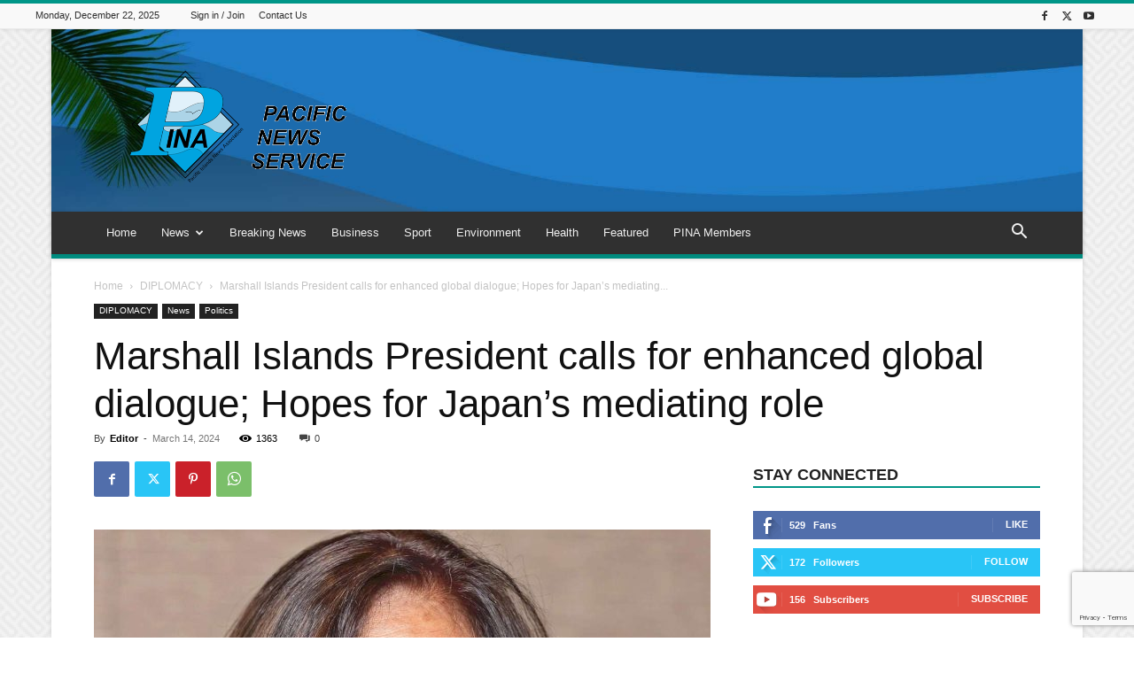

--- FILE ---
content_type: text/html; charset=UTF-8
request_url: https://pina.com.fj/?_dnid=408&t=1619807756
body_size: 1161
content:
<!doctype html><html><head><meta http-equiv="Content-Type" content="text/html; charset=UTF-8" /><script type="text/javascript" src="https://pina.com.fj/wp-includes/js/jquery/jquery.js"></script><script type="text/javascript" src="https://pina.com.fj/wp-content/plugins/angwp/assets/dev/js/advertising.js"></script><script type="text/javascript">
					/* <![CDATA[ */
					var _adn_ = {"ajaxurl":"https://pina.com.fj/wp-admin/admin-ajax.php"};
					/* ]]> */
					</script><script type="text/javascript" src="https://pina.com.fj/wp-content/plugins/angwp/assets/dist/angwp.bundle.js"></script><script type="text/javascript" src="https://pina.com.fj/wp-content/plugins/angwp/assets/js/embed/iframeResizer.contentWindow.min.js"></script><link rel="stylesheet" href="https://pina.com.fj/wp-content/plugins/angwp/assets/dist/angwp.bundle.js.css" media="all" /><style type="text/css">body{ margin:0; padding:0;  }</style><title>ADNING - Revolutionary Ad Manager for Wordpress</title></head><body><div class="angwp_408 _ning_outer ang_zone_408 _ning_jss_zone _align_center" style="max-width:300px;width:100%;overflow:hidden;height:inherit;"><div class="_ning_label _left" style=""></div><div id="_ning_zone_408_1581074186" class="_ning_zone_inner" style="width:300px; height:100px;position:relative;"><div u="slides" style="position:absolute; overflow:hidden; left:0px; top:0px;width:300px; height:100px;"><div class="slide_1 slide" idle="5000"><div class="angwp_412 _ning_cont _ning_hidden _align_center" data-size="custom" data-bid="412" data-aid="408" style="max-width:300px; width:100%;height:inherit;"><div class="_ning_inner" style=""><a href="https://pina.com.fj?_dnlink=412&aid=408&t=1766372619" class="strack_cli _ning_link" target="_blank">&nbsp;</a><div class="_ning_elmt"><img src="https://pina.com.fj/wp-content/uploads/angwp/items/412/advert-vacancy-medical-superintendant.jpg" /></div></div></div><div class="clear"></div></div><div class="slide_2 slide" idle="5000"><div class="angwp_413 _ning_cont _ning_hidden _align_center" data-size="300x100" data-bid="413" data-aid="408" style="max-width:300px; width:100%;height:inherit;"><div class="_ning_inner" style=""><a href="https://pina.com.fj?_dnlink=413&aid=408&t=1766372619" class="strack_cli _ning_link" target="_blank">&nbsp;</a><div class="_ning_elmt"><img src="https://pina.com.fj/wp-content/uploads/2020/03/v_v_a2.png" /></div></div></div><div class="clear"></div></div></div></div></div><div class="clear"></div>
<!-- Ads on this site are served by Adning v1.6.2 - adning.com -->
<script>jQuery(document).ready(function($){var options_408_1581074186 = {$ArrowKeyNavigation:false,$DragOrientation:0,};var _SlideshowTransitions_408_1581074186 = [];options_408_1581074186.$AutoPlay = 1;options_408_1581074186.$ArrowKeyNavigation = false;options_408_1581074186.$DragOrientation = 0;options_408_1581074186.$SlideshowOptions = {$Class:$JssorSlideshowRunner$,$Transitions:_SlideshowTransitions_408_1581074186,$TransitionsOrder:1,$ShowLink:true};function Slider_408_1581074186_ParkEventHandler(slideIndex, fromIndex)
							{
								var slide_num = slideIndex+1;
								$("#_ning_zone_408_1581074186").find(".slide").parent().removeClass("activeSlide");
								$("#_ning_zone_408_1581074186").find(".slide_"+slide_num).parent().addClass("activeSlide");
								$("#_ning_zone_408_1581074186").find(".slide").removeClass("active");
								$("#_ning_zone_408_1581074186").find(".slide_"+slide_num).addClass("active");
							}if( $("#_ning_zone_408_1581074186").length ){var _ning_slider_408_1581074186 = new $JssorSlider$('_ning_zone_408_1581074186', options_408_1581074186);_ning_slider_408_1581074186.$On($JssorSlider$.$EVT_PARK, Slider_408_1581074186_ParkEventHandler);}ScaleSlider();function ScaleSlider() {var parentWidth = $('#_ning_zone_408_1581074186').parent().width();if(parentWidth){if( typeof _ning_slider_408_1581074186 !== "undefined" ){_ning_slider_408_1581074186.$ScaleWidth(parentWidth);}}else{window.setTimeout(ScaleSlider, 30);}$("._ning_cont").ningResponsive();}$(window).bind("load", ScaleSlider);$(window).bind("resize", ScaleSlider);$(window).bind("orientationchange", ScaleSlider);});</script><style></style><!-- / Adning. -->

</body></html>
<!-- Dynamic page generated in 0.290 seconds. -->
<!-- Cached page generated by WP-Super-Cache on 2025-12-22 03:03:39 -->


--- FILE ---
content_type: text/html; charset=utf-8
request_url: https://www.google.com/recaptcha/api2/anchor?ar=1&k=6Le2hiYbAAAAAHrVBJFsnLTS-eyMlFu71rklXhcV&co=aHR0cHM6Ly9waW5hLmNvbS5majo0NDM.&hl=en&v=7gg7H51Q-naNfhmCP3_R47ho&size=invisible&anchor-ms=20000&execute-ms=30000&cb=6wcd4fs4mxtc
body_size: 48169
content:
<!DOCTYPE HTML><html dir="ltr" lang="en"><head><meta http-equiv="Content-Type" content="text/html; charset=UTF-8">
<meta http-equiv="X-UA-Compatible" content="IE=edge">
<title>reCAPTCHA</title>
<style type="text/css">
/* cyrillic-ext */
@font-face {
  font-family: 'Roboto';
  font-style: normal;
  font-weight: 400;
  font-stretch: 100%;
  src: url(//fonts.gstatic.com/s/roboto/v48/KFO7CnqEu92Fr1ME7kSn66aGLdTylUAMa3GUBHMdazTgWw.woff2) format('woff2');
  unicode-range: U+0460-052F, U+1C80-1C8A, U+20B4, U+2DE0-2DFF, U+A640-A69F, U+FE2E-FE2F;
}
/* cyrillic */
@font-face {
  font-family: 'Roboto';
  font-style: normal;
  font-weight: 400;
  font-stretch: 100%;
  src: url(//fonts.gstatic.com/s/roboto/v48/KFO7CnqEu92Fr1ME7kSn66aGLdTylUAMa3iUBHMdazTgWw.woff2) format('woff2');
  unicode-range: U+0301, U+0400-045F, U+0490-0491, U+04B0-04B1, U+2116;
}
/* greek-ext */
@font-face {
  font-family: 'Roboto';
  font-style: normal;
  font-weight: 400;
  font-stretch: 100%;
  src: url(//fonts.gstatic.com/s/roboto/v48/KFO7CnqEu92Fr1ME7kSn66aGLdTylUAMa3CUBHMdazTgWw.woff2) format('woff2');
  unicode-range: U+1F00-1FFF;
}
/* greek */
@font-face {
  font-family: 'Roboto';
  font-style: normal;
  font-weight: 400;
  font-stretch: 100%;
  src: url(//fonts.gstatic.com/s/roboto/v48/KFO7CnqEu92Fr1ME7kSn66aGLdTylUAMa3-UBHMdazTgWw.woff2) format('woff2');
  unicode-range: U+0370-0377, U+037A-037F, U+0384-038A, U+038C, U+038E-03A1, U+03A3-03FF;
}
/* math */
@font-face {
  font-family: 'Roboto';
  font-style: normal;
  font-weight: 400;
  font-stretch: 100%;
  src: url(//fonts.gstatic.com/s/roboto/v48/KFO7CnqEu92Fr1ME7kSn66aGLdTylUAMawCUBHMdazTgWw.woff2) format('woff2');
  unicode-range: U+0302-0303, U+0305, U+0307-0308, U+0310, U+0312, U+0315, U+031A, U+0326-0327, U+032C, U+032F-0330, U+0332-0333, U+0338, U+033A, U+0346, U+034D, U+0391-03A1, U+03A3-03A9, U+03B1-03C9, U+03D1, U+03D5-03D6, U+03F0-03F1, U+03F4-03F5, U+2016-2017, U+2034-2038, U+203C, U+2040, U+2043, U+2047, U+2050, U+2057, U+205F, U+2070-2071, U+2074-208E, U+2090-209C, U+20D0-20DC, U+20E1, U+20E5-20EF, U+2100-2112, U+2114-2115, U+2117-2121, U+2123-214F, U+2190, U+2192, U+2194-21AE, U+21B0-21E5, U+21F1-21F2, U+21F4-2211, U+2213-2214, U+2216-22FF, U+2308-230B, U+2310, U+2319, U+231C-2321, U+2336-237A, U+237C, U+2395, U+239B-23B7, U+23D0, U+23DC-23E1, U+2474-2475, U+25AF, U+25B3, U+25B7, U+25BD, U+25C1, U+25CA, U+25CC, U+25FB, U+266D-266F, U+27C0-27FF, U+2900-2AFF, U+2B0E-2B11, U+2B30-2B4C, U+2BFE, U+3030, U+FF5B, U+FF5D, U+1D400-1D7FF, U+1EE00-1EEFF;
}
/* symbols */
@font-face {
  font-family: 'Roboto';
  font-style: normal;
  font-weight: 400;
  font-stretch: 100%;
  src: url(//fonts.gstatic.com/s/roboto/v48/KFO7CnqEu92Fr1ME7kSn66aGLdTylUAMaxKUBHMdazTgWw.woff2) format('woff2');
  unicode-range: U+0001-000C, U+000E-001F, U+007F-009F, U+20DD-20E0, U+20E2-20E4, U+2150-218F, U+2190, U+2192, U+2194-2199, U+21AF, U+21E6-21F0, U+21F3, U+2218-2219, U+2299, U+22C4-22C6, U+2300-243F, U+2440-244A, U+2460-24FF, U+25A0-27BF, U+2800-28FF, U+2921-2922, U+2981, U+29BF, U+29EB, U+2B00-2BFF, U+4DC0-4DFF, U+FFF9-FFFB, U+10140-1018E, U+10190-1019C, U+101A0, U+101D0-101FD, U+102E0-102FB, U+10E60-10E7E, U+1D2C0-1D2D3, U+1D2E0-1D37F, U+1F000-1F0FF, U+1F100-1F1AD, U+1F1E6-1F1FF, U+1F30D-1F30F, U+1F315, U+1F31C, U+1F31E, U+1F320-1F32C, U+1F336, U+1F378, U+1F37D, U+1F382, U+1F393-1F39F, U+1F3A7-1F3A8, U+1F3AC-1F3AF, U+1F3C2, U+1F3C4-1F3C6, U+1F3CA-1F3CE, U+1F3D4-1F3E0, U+1F3ED, U+1F3F1-1F3F3, U+1F3F5-1F3F7, U+1F408, U+1F415, U+1F41F, U+1F426, U+1F43F, U+1F441-1F442, U+1F444, U+1F446-1F449, U+1F44C-1F44E, U+1F453, U+1F46A, U+1F47D, U+1F4A3, U+1F4B0, U+1F4B3, U+1F4B9, U+1F4BB, U+1F4BF, U+1F4C8-1F4CB, U+1F4D6, U+1F4DA, U+1F4DF, U+1F4E3-1F4E6, U+1F4EA-1F4ED, U+1F4F7, U+1F4F9-1F4FB, U+1F4FD-1F4FE, U+1F503, U+1F507-1F50B, U+1F50D, U+1F512-1F513, U+1F53E-1F54A, U+1F54F-1F5FA, U+1F610, U+1F650-1F67F, U+1F687, U+1F68D, U+1F691, U+1F694, U+1F698, U+1F6AD, U+1F6B2, U+1F6B9-1F6BA, U+1F6BC, U+1F6C6-1F6CF, U+1F6D3-1F6D7, U+1F6E0-1F6EA, U+1F6F0-1F6F3, U+1F6F7-1F6FC, U+1F700-1F7FF, U+1F800-1F80B, U+1F810-1F847, U+1F850-1F859, U+1F860-1F887, U+1F890-1F8AD, U+1F8B0-1F8BB, U+1F8C0-1F8C1, U+1F900-1F90B, U+1F93B, U+1F946, U+1F984, U+1F996, U+1F9E9, U+1FA00-1FA6F, U+1FA70-1FA7C, U+1FA80-1FA89, U+1FA8F-1FAC6, U+1FACE-1FADC, U+1FADF-1FAE9, U+1FAF0-1FAF8, U+1FB00-1FBFF;
}
/* vietnamese */
@font-face {
  font-family: 'Roboto';
  font-style: normal;
  font-weight: 400;
  font-stretch: 100%;
  src: url(//fonts.gstatic.com/s/roboto/v48/KFO7CnqEu92Fr1ME7kSn66aGLdTylUAMa3OUBHMdazTgWw.woff2) format('woff2');
  unicode-range: U+0102-0103, U+0110-0111, U+0128-0129, U+0168-0169, U+01A0-01A1, U+01AF-01B0, U+0300-0301, U+0303-0304, U+0308-0309, U+0323, U+0329, U+1EA0-1EF9, U+20AB;
}
/* latin-ext */
@font-face {
  font-family: 'Roboto';
  font-style: normal;
  font-weight: 400;
  font-stretch: 100%;
  src: url(//fonts.gstatic.com/s/roboto/v48/KFO7CnqEu92Fr1ME7kSn66aGLdTylUAMa3KUBHMdazTgWw.woff2) format('woff2');
  unicode-range: U+0100-02BA, U+02BD-02C5, U+02C7-02CC, U+02CE-02D7, U+02DD-02FF, U+0304, U+0308, U+0329, U+1D00-1DBF, U+1E00-1E9F, U+1EF2-1EFF, U+2020, U+20A0-20AB, U+20AD-20C0, U+2113, U+2C60-2C7F, U+A720-A7FF;
}
/* latin */
@font-face {
  font-family: 'Roboto';
  font-style: normal;
  font-weight: 400;
  font-stretch: 100%;
  src: url(//fonts.gstatic.com/s/roboto/v48/KFO7CnqEu92Fr1ME7kSn66aGLdTylUAMa3yUBHMdazQ.woff2) format('woff2');
  unicode-range: U+0000-00FF, U+0131, U+0152-0153, U+02BB-02BC, U+02C6, U+02DA, U+02DC, U+0304, U+0308, U+0329, U+2000-206F, U+20AC, U+2122, U+2191, U+2193, U+2212, U+2215, U+FEFF, U+FFFD;
}
/* cyrillic-ext */
@font-face {
  font-family: 'Roboto';
  font-style: normal;
  font-weight: 500;
  font-stretch: 100%;
  src: url(//fonts.gstatic.com/s/roboto/v48/KFO7CnqEu92Fr1ME7kSn66aGLdTylUAMa3GUBHMdazTgWw.woff2) format('woff2');
  unicode-range: U+0460-052F, U+1C80-1C8A, U+20B4, U+2DE0-2DFF, U+A640-A69F, U+FE2E-FE2F;
}
/* cyrillic */
@font-face {
  font-family: 'Roboto';
  font-style: normal;
  font-weight: 500;
  font-stretch: 100%;
  src: url(//fonts.gstatic.com/s/roboto/v48/KFO7CnqEu92Fr1ME7kSn66aGLdTylUAMa3iUBHMdazTgWw.woff2) format('woff2');
  unicode-range: U+0301, U+0400-045F, U+0490-0491, U+04B0-04B1, U+2116;
}
/* greek-ext */
@font-face {
  font-family: 'Roboto';
  font-style: normal;
  font-weight: 500;
  font-stretch: 100%;
  src: url(//fonts.gstatic.com/s/roboto/v48/KFO7CnqEu92Fr1ME7kSn66aGLdTylUAMa3CUBHMdazTgWw.woff2) format('woff2');
  unicode-range: U+1F00-1FFF;
}
/* greek */
@font-face {
  font-family: 'Roboto';
  font-style: normal;
  font-weight: 500;
  font-stretch: 100%;
  src: url(//fonts.gstatic.com/s/roboto/v48/KFO7CnqEu92Fr1ME7kSn66aGLdTylUAMa3-UBHMdazTgWw.woff2) format('woff2');
  unicode-range: U+0370-0377, U+037A-037F, U+0384-038A, U+038C, U+038E-03A1, U+03A3-03FF;
}
/* math */
@font-face {
  font-family: 'Roboto';
  font-style: normal;
  font-weight: 500;
  font-stretch: 100%;
  src: url(//fonts.gstatic.com/s/roboto/v48/KFO7CnqEu92Fr1ME7kSn66aGLdTylUAMawCUBHMdazTgWw.woff2) format('woff2');
  unicode-range: U+0302-0303, U+0305, U+0307-0308, U+0310, U+0312, U+0315, U+031A, U+0326-0327, U+032C, U+032F-0330, U+0332-0333, U+0338, U+033A, U+0346, U+034D, U+0391-03A1, U+03A3-03A9, U+03B1-03C9, U+03D1, U+03D5-03D6, U+03F0-03F1, U+03F4-03F5, U+2016-2017, U+2034-2038, U+203C, U+2040, U+2043, U+2047, U+2050, U+2057, U+205F, U+2070-2071, U+2074-208E, U+2090-209C, U+20D0-20DC, U+20E1, U+20E5-20EF, U+2100-2112, U+2114-2115, U+2117-2121, U+2123-214F, U+2190, U+2192, U+2194-21AE, U+21B0-21E5, U+21F1-21F2, U+21F4-2211, U+2213-2214, U+2216-22FF, U+2308-230B, U+2310, U+2319, U+231C-2321, U+2336-237A, U+237C, U+2395, U+239B-23B7, U+23D0, U+23DC-23E1, U+2474-2475, U+25AF, U+25B3, U+25B7, U+25BD, U+25C1, U+25CA, U+25CC, U+25FB, U+266D-266F, U+27C0-27FF, U+2900-2AFF, U+2B0E-2B11, U+2B30-2B4C, U+2BFE, U+3030, U+FF5B, U+FF5D, U+1D400-1D7FF, U+1EE00-1EEFF;
}
/* symbols */
@font-face {
  font-family: 'Roboto';
  font-style: normal;
  font-weight: 500;
  font-stretch: 100%;
  src: url(//fonts.gstatic.com/s/roboto/v48/KFO7CnqEu92Fr1ME7kSn66aGLdTylUAMaxKUBHMdazTgWw.woff2) format('woff2');
  unicode-range: U+0001-000C, U+000E-001F, U+007F-009F, U+20DD-20E0, U+20E2-20E4, U+2150-218F, U+2190, U+2192, U+2194-2199, U+21AF, U+21E6-21F0, U+21F3, U+2218-2219, U+2299, U+22C4-22C6, U+2300-243F, U+2440-244A, U+2460-24FF, U+25A0-27BF, U+2800-28FF, U+2921-2922, U+2981, U+29BF, U+29EB, U+2B00-2BFF, U+4DC0-4DFF, U+FFF9-FFFB, U+10140-1018E, U+10190-1019C, U+101A0, U+101D0-101FD, U+102E0-102FB, U+10E60-10E7E, U+1D2C0-1D2D3, U+1D2E0-1D37F, U+1F000-1F0FF, U+1F100-1F1AD, U+1F1E6-1F1FF, U+1F30D-1F30F, U+1F315, U+1F31C, U+1F31E, U+1F320-1F32C, U+1F336, U+1F378, U+1F37D, U+1F382, U+1F393-1F39F, U+1F3A7-1F3A8, U+1F3AC-1F3AF, U+1F3C2, U+1F3C4-1F3C6, U+1F3CA-1F3CE, U+1F3D4-1F3E0, U+1F3ED, U+1F3F1-1F3F3, U+1F3F5-1F3F7, U+1F408, U+1F415, U+1F41F, U+1F426, U+1F43F, U+1F441-1F442, U+1F444, U+1F446-1F449, U+1F44C-1F44E, U+1F453, U+1F46A, U+1F47D, U+1F4A3, U+1F4B0, U+1F4B3, U+1F4B9, U+1F4BB, U+1F4BF, U+1F4C8-1F4CB, U+1F4D6, U+1F4DA, U+1F4DF, U+1F4E3-1F4E6, U+1F4EA-1F4ED, U+1F4F7, U+1F4F9-1F4FB, U+1F4FD-1F4FE, U+1F503, U+1F507-1F50B, U+1F50D, U+1F512-1F513, U+1F53E-1F54A, U+1F54F-1F5FA, U+1F610, U+1F650-1F67F, U+1F687, U+1F68D, U+1F691, U+1F694, U+1F698, U+1F6AD, U+1F6B2, U+1F6B9-1F6BA, U+1F6BC, U+1F6C6-1F6CF, U+1F6D3-1F6D7, U+1F6E0-1F6EA, U+1F6F0-1F6F3, U+1F6F7-1F6FC, U+1F700-1F7FF, U+1F800-1F80B, U+1F810-1F847, U+1F850-1F859, U+1F860-1F887, U+1F890-1F8AD, U+1F8B0-1F8BB, U+1F8C0-1F8C1, U+1F900-1F90B, U+1F93B, U+1F946, U+1F984, U+1F996, U+1F9E9, U+1FA00-1FA6F, U+1FA70-1FA7C, U+1FA80-1FA89, U+1FA8F-1FAC6, U+1FACE-1FADC, U+1FADF-1FAE9, U+1FAF0-1FAF8, U+1FB00-1FBFF;
}
/* vietnamese */
@font-face {
  font-family: 'Roboto';
  font-style: normal;
  font-weight: 500;
  font-stretch: 100%;
  src: url(//fonts.gstatic.com/s/roboto/v48/KFO7CnqEu92Fr1ME7kSn66aGLdTylUAMa3OUBHMdazTgWw.woff2) format('woff2');
  unicode-range: U+0102-0103, U+0110-0111, U+0128-0129, U+0168-0169, U+01A0-01A1, U+01AF-01B0, U+0300-0301, U+0303-0304, U+0308-0309, U+0323, U+0329, U+1EA0-1EF9, U+20AB;
}
/* latin-ext */
@font-face {
  font-family: 'Roboto';
  font-style: normal;
  font-weight: 500;
  font-stretch: 100%;
  src: url(//fonts.gstatic.com/s/roboto/v48/KFO7CnqEu92Fr1ME7kSn66aGLdTylUAMa3KUBHMdazTgWw.woff2) format('woff2');
  unicode-range: U+0100-02BA, U+02BD-02C5, U+02C7-02CC, U+02CE-02D7, U+02DD-02FF, U+0304, U+0308, U+0329, U+1D00-1DBF, U+1E00-1E9F, U+1EF2-1EFF, U+2020, U+20A0-20AB, U+20AD-20C0, U+2113, U+2C60-2C7F, U+A720-A7FF;
}
/* latin */
@font-face {
  font-family: 'Roboto';
  font-style: normal;
  font-weight: 500;
  font-stretch: 100%;
  src: url(//fonts.gstatic.com/s/roboto/v48/KFO7CnqEu92Fr1ME7kSn66aGLdTylUAMa3yUBHMdazQ.woff2) format('woff2');
  unicode-range: U+0000-00FF, U+0131, U+0152-0153, U+02BB-02BC, U+02C6, U+02DA, U+02DC, U+0304, U+0308, U+0329, U+2000-206F, U+20AC, U+2122, U+2191, U+2193, U+2212, U+2215, U+FEFF, U+FFFD;
}
/* cyrillic-ext */
@font-face {
  font-family: 'Roboto';
  font-style: normal;
  font-weight: 900;
  font-stretch: 100%;
  src: url(//fonts.gstatic.com/s/roboto/v48/KFO7CnqEu92Fr1ME7kSn66aGLdTylUAMa3GUBHMdazTgWw.woff2) format('woff2');
  unicode-range: U+0460-052F, U+1C80-1C8A, U+20B4, U+2DE0-2DFF, U+A640-A69F, U+FE2E-FE2F;
}
/* cyrillic */
@font-face {
  font-family: 'Roboto';
  font-style: normal;
  font-weight: 900;
  font-stretch: 100%;
  src: url(//fonts.gstatic.com/s/roboto/v48/KFO7CnqEu92Fr1ME7kSn66aGLdTylUAMa3iUBHMdazTgWw.woff2) format('woff2');
  unicode-range: U+0301, U+0400-045F, U+0490-0491, U+04B0-04B1, U+2116;
}
/* greek-ext */
@font-face {
  font-family: 'Roboto';
  font-style: normal;
  font-weight: 900;
  font-stretch: 100%;
  src: url(//fonts.gstatic.com/s/roboto/v48/KFO7CnqEu92Fr1ME7kSn66aGLdTylUAMa3CUBHMdazTgWw.woff2) format('woff2');
  unicode-range: U+1F00-1FFF;
}
/* greek */
@font-face {
  font-family: 'Roboto';
  font-style: normal;
  font-weight: 900;
  font-stretch: 100%;
  src: url(//fonts.gstatic.com/s/roboto/v48/KFO7CnqEu92Fr1ME7kSn66aGLdTylUAMa3-UBHMdazTgWw.woff2) format('woff2');
  unicode-range: U+0370-0377, U+037A-037F, U+0384-038A, U+038C, U+038E-03A1, U+03A3-03FF;
}
/* math */
@font-face {
  font-family: 'Roboto';
  font-style: normal;
  font-weight: 900;
  font-stretch: 100%;
  src: url(//fonts.gstatic.com/s/roboto/v48/KFO7CnqEu92Fr1ME7kSn66aGLdTylUAMawCUBHMdazTgWw.woff2) format('woff2');
  unicode-range: U+0302-0303, U+0305, U+0307-0308, U+0310, U+0312, U+0315, U+031A, U+0326-0327, U+032C, U+032F-0330, U+0332-0333, U+0338, U+033A, U+0346, U+034D, U+0391-03A1, U+03A3-03A9, U+03B1-03C9, U+03D1, U+03D5-03D6, U+03F0-03F1, U+03F4-03F5, U+2016-2017, U+2034-2038, U+203C, U+2040, U+2043, U+2047, U+2050, U+2057, U+205F, U+2070-2071, U+2074-208E, U+2090-209C, U+20D0-20DC, U+20E1, U+20E5-20EF, U+2100-2112, U+2114-2115, U+2117-2121, U+2123-214F, U+2190, U+2192, U+2194-21AE, U+21B0-21E5, U+21F1-21F2, U+21F4-2211, U+2213-2214, U+2216-22FF, U+2308-230B, U+2310, U+2319, U+231C-2321, U+2336-237A, U+237C, U+2395, U+239B-23B7, U+23D0, U+23DC-23E1, U+2474-2475, U+25AF, U+25B3, U+25B7, U+25BD, U+25C1, U+25CA, U+25CC, U+25FB, U+266D-266F, U+27C0-27FF, U+2900-2AFF, U+2B0E-2B11, U+2B30-2B4C, U+2BFE, U+3030, U+FF5B, U+FF5D, U+1D400-1D7FF, U+1EE00-1EEFF;
}
/* symbols */
@font-face {
  font-family: 'Roboto';
  font-style: normal;
  font-weight: 900;
  font-stretch: 100%;
  src: url(//fonts.gstatic.com/s/roboto/v48/KFO7CnqEu92Fr1ME7kSn66aGLdTylUAMaxKUBHMdazTgWw.woff2) format('woff2');
  unicode-range: U+0001-000C, U+000E-001F, U+007F-009F, U+20DD-20E0, U+20E2-20E4, U+2150-218F, U+2190, U+2192, U+2194-2199, U+21AF, U+21E6-21F0, U+21F3, U+2218-2219, U+2299, U+22C4-22C6, U+2300-243F, U+2440-244A, U+2460-24FF, U+25A0-27BF, U+2800-28FF, U+2921-2922, U+2981, U+29BF, U+29EB, U+2B00-2BFF, U+4DC0-4DFF, U+FFF9-FFFB, U+10140-1018E, U+10190-1019C, U+101A0, U+101D0-101FD, U+102E0-102FB, U+10E60-10E7E, U+1D2C0-1D2D3, U+1D2E0-1D37F, U+1F000-1F0FF, U+1F100-1F1AD, U+1F1E6-1F1FF, U+1F30D-1F30F, U+1F315, U+1F31C, U+1F31E, U+1F320-1F32C, U+1F336, U+1F378, U+1F37D, U+1F382, U+1F393-1F39F, U+1F3A7-1F3A8, U+1F3AC-1F3AF, U+1F3C2, U+1F3C4-1F3C6, U+1F3CA-1F3CE, U+1F3D4-1F3E0, U+1F3ED, U+1F3F1-1F3F3, U+1F3F5-1F3F7, U+1F408, U+1F415, U+1F41F, U+1F426, U+1F43F, U+1F441-1F442, U+1F444, U+1F446-1F449, U+1F44C-1F44E, U+1F453, U+1F46A, U+1F47D, U+1F4A3, U+1F4B0, U+1F4B3, U+1F4B9, U+1F4BB, U+1F4BF, U+1F4C8-1F4CB, U+1F4D6, U+1F4DA, U+1F4DF, U+1F4E3-1F4E6, U+1F4EA-1F4ED, U+1F4F7, U+1F4F9-1F4FB, U+1F4FD-1F4FE, U+1F503, U+1F507-1F50B, U+1F50D, U+1F512-1F513, U+1F53E-1F54A, U+1F54F-1F5FA, U+1F610, U+1F650-1F67F, U+1F687, U+1F68D, U+1F691, U+1F694, U+1F698, U+1F6AD, U+1F6B2, U+1F6B9-1F6BA, U+1F6BC, U+1F6C6-1F6CF, U+1F6D3-1F6D7, U+1F6E0-1F6EA, U+1F6F0-1F6F3, U+1F6F7-1F6FC, U+1F700-1F7FF, U+1F800-1F80B, U+1F810-1F847, U+1F850-1F859, U+1F860-1F887, U+1F890-1F8AD, U+1F8B0-1F8BB, U+1F8C0-1F8C1, U+1F900-1F90B, U+1F93B, U+1F946, U+1F984, U+1F996, U+1F9E9, U+1FA00-1FA6F, U+1FA70-1FA7C, U+1FA80-1FA89, U+1FA8F-1FAC6, U+1FACE-1FADC, U+1FADF-1FAE9, U+1FAF0-1FAF8, U+1FB00-1FBFF;
}
/* vietnamese */
@font-face {
  font-family: 'Roboto';
  font-style: normal;
  font-weight: 900;
  font-stretch: 100%;
  src: url(//fonts.gstatic.com/s/roboto/v48/KFO7CnqEu92Fr1ME7kSn66aGLdTylUAMa3OUBHMdazTgWw.woff2) format('woff2');
  unicode-range: U+0102-0103, U+0110-0111, U+0128-0129, U+0168-0169, U+01A0-01A1, U+01AF-01B0, U+0300-0301, U+0303-0304, U+0308-0309, U+0323, U+0329, U+1EA0-1EF9, U+20AB;
}
/* latin-ext */
@font-face {
  font-family: 'Roboto';
  font-style: normal;
  font-weight: 900;
  font-stretch: 100%;
  src: url(//fonts.gstatic.com/s/roboto/v48/KFO7CnqEu92Fr1ME7kSn66aGLdTylUAMa3KUBHMdazTgWw.woff2) format('woff2');
  unicode-range: U+0100-02BA, U+02BD-02C5, U+02C7-02CC, U+02CE-02D7, U+02DD-02FF, U+0304, U+0308, U+0329, U+1D00-1DBF, U+1E00-1E9F, U+1EF2-1EFF, U+2020, U+20A0-20AB, U+20AD-20C0, U+2113, U+2C60-2C7F, U+A720-A7FF;
}
/* latin */
@font-face {
  font-family: 'Roboto';
  font-style: normal;
  font-weight: 900;
  font-stretch: 100%;
  src: url(//fonts.gstatic.com/s/roboto/v48/KFO7CnqEu92Fr1ME7kSn66aGLdTylUAMa3yUBHMdazQ.woff2) format('woff2');
  unicode-range: U+0000-00FF, U+0131, U+0152-0153, U+02BB-02BC, U+02C6, U+02DA, U+02DC, U+0304, U+0308, U+0329, U+2000-206F, U+20AC, U+2122, U+2191, U+2193, U+2212, U+2215, U+FEFF, U+FFFD;
}

</style>
<link rel="stylesheet" type="text/css" href="https://www.gstatic.com/recaptcha/releases/7gg7H51Q-naNfhmCP3_R47ho/styles__ltr.css">
<script nonce="YzS2EnwHxr5W-IsUlHCGnw" type="text/javascript">window['__recaptcha_api'] = 'https://www.google.com/recaptcha/api2/';</script>
<script type="text/javascript" src="https://www.gstatic.com/recaptcha/releases/7gg7H51Q-naNfhmCP3_R47ho/recaptcha__en.js" nonce="YzS2EnwHxr5W-IsUlHCGnw">
      
    </script></head>
<body><div id="rc-anchor-alert" class="rc-anchor-alert"></div>
<input type="hidden" id="recaptcha-token" value="[base64]">
<script type="text/javascript" nonce="YzS2EnwHxr5W-IsUlHCGnw">
      recaptcha.anchor.Main.init("[\x22ainput\x22,[\x22bgdata\x22,\x22\x22,\[base64]/[base64]/UltIKytdPWE6KGE8MjA0OD9SW0grK109YT4+NnwxOTI6KChhJjY0NTEyKT09NTUyOTYmJnErMTxoLmxlbmd0aCYmKGguY2hhckNvZGVBdChxKzEpJjY0NTEyKT09NTYzMjA/[base64]/MjU1OlI/[base64]/[base64]/[base64]/[base64]/[base64]/[base64]/[base64]/[base64]/[base64]/[base64]\x22,\[base64]\\u003d\\u003d\x22,\x22wohtARDDkMKVIkBSw5DCgMKLZsOLGRnCjU7CvTMxdcK2QMOaZcO+B8OtTMORMcKiw6DCkh3DkWTDhsKCa0TCvVfCtsKOYcKrwqzDgMOGw6FDw7LCvW0oNW7CusKow5jDgTnDrsKywo8RCMOwEMOjRcKWw6Vnw4nDiHXDuH/Cvm3DjT/DhQvDtsOewqxtw7TCmcOowqRHwo9Zwrs/wrshw6fDgMKvcgrDrgPCjT7Cj8O0QMO/TcKnIMOYZ8O4OsKaOjltXAHCksKjD8OQwo8lLhIhKcOxwqhhGcO1NcOjKsKlwpvDusO0wo8gQsOKDyrCnjzDpkHCk1rCvEdLwrUSSX0ATMKqwp7Dk2fDlhwZw5fCpGTDuMOye8Kmwq1pwo/DlMKPwqodwp/ChMKiw5xgw6x2wobDrMO0w5/Ckx/DmQrCi8OCSSTCnMKyCsOwwqHCj2zDkcKIw4ZTb8Ksw4ktE8OJfsKfwpYYFsKkw7PDm8OXSijCuE/DhUY8wpg0S1tAOwTDuXLCvcOoCxp1w5Ecwrdfw6vDq8KFw60aCMKjw6RpwrQVwrfCoR/DgVnCrMK4w5zDm0/CjsO5wqrCuyPCkMOHV8K2FzrChTrCv1nDtMOCJ1pbwpvDksO0w7ZMdSdewoPDuXnDgMKJRjrCpMOWw5TCqMKEwrvCuMKlwqsYwoDCiFvClh/CiUDDvcKDJgrDgsKQBMOuQMOHBUllw5bCqV3DkDwPw5zCgsOewptPPcKuGzB/PMKYw4U+wp7CiMOJEsKrfwp1wp/DpX3DvmUcNDfDqcOswo5vw6BSwq/CjE/[base64]/DuhrCmUdQUwnDpMO0cMOvwprDj8Kgw5fCnMKZw4bCtTRHwo98EcKpRMORw5nCmG4kwos9QsKhA8Oaw5/DosOuwp1TG8KZwpEbKMKKbgdnw47Cs8OtwoXDlBA3eG90Q8KSwpLDuDZRw60HXcONwrVwTMKUw43DoWh1wq0DwqJbwqo+wp/CoFHCkMK0DS/Cu0/[base64]/DrG7Dm0xbZsKbwr/[base64]/wo/[base64]/CMOpFgzDg8K9OyN1S1PCnV46w6M4wpLDjMKkTMKoRsKSwpl5wpIbIFBmISTDisOLwqDDgcO9aFFDJ8O1Fgodw69MM01gB8ODSsOhMCzCgxrCsgNNwp/CgTrDpSzCvUR2w69uQxgwNMKVecKHHjVSADhaOMOjwrjDuQ/[base64]/[base64]/CmsKMwqcuXcKEdnLCjQfDmVozwp9JcS5LwpQJYcOLEWTCsA3CrcK4w5dpwr0Ww7/CoWvDl8Kfwrx/woR5woJmwrk8aA7CvMKHw592HcKvGsO5wohZW15XNQImW8KDw7sdwpTDsnwrwpPDjW0yesOlA8KuVcKBe8KRw5VSFMOMw7kRwprDqX5LwrYmGMK3woRqEDdBwqkGE2/DrVZFw4NkBcKJwqnDtsKiOjJDwrxdCWPCnTDDs8KGw7Y2wrtSw7fDnlzCrcOzwprDosOgSSocw6rChkDCusOkcwHDr8O+ZcK8wqXCgBrCn8OLOcOMOGDDui5OwrXDqcK+TsOQwqLDrsO2w4LCqxQLw53CrBoVwrpbwpBGwpXCg8ODLGfDnGBnRjA/aCVsOcO2wpcULMOgw55Pw7DDkMKhHsOxwrV+GgYGw7ocDRZVw6UPEMOaRS0jwrrCl8KbwrktEsOIYMOkw5XCrsOHwrZzwo7CmcKhJsKgwpjCvmDDmzVOUsOmAkbCjkHCrRl+e2/Dp8KXwoUGwpl2esOeEjTCmcOywpzCgcOibRvDi8OTwr4BwqApEwBPRsOwJFFjwq7CssOdahkefVRUKMK+TMKyPgzCuR80BMKZNsO6T1A0w77DnMKQYcOGw5tGdELDgEJCY1jDiMOzw6XCpAHCgQbDoW/Cr8OwGTVdUsKAZSdywo4dwrjCrsOoPsKTLMO7KyFMwqDCnncNDcKHw5rCksKBHsKZw4/Dj8OqSWgLG8OZB8OvwqrCs2zDhMKTWkfCicOOSwzDrcODRxAywoVFwqI4w4LCnEnDscObw5AtY8OkFMOSFcKSTMOrcsO/ZcK4KcKEwqoawoRmwpoew51nWcKWZl3Cm8K0UQI6aDQoA8OtYsKeHMKhwpdJQXXCiUvCtEHCh8O9w7F0TTzDr8KhwrTCnsOFwo7Cr8Oxw7d+eMK/FBZZwq3ClsKxXjHCjwJbY8KzD1PDlMKpwqteEcK4woNnw4HDlMOqDi0swpvDosKdGxkSwovDm1nDjE7Cq8KAOcKyGHQ2w6XCuD7DqDvDqzJAw6ZSNcOQwojDuxcRwqc6w5EyHsO/[base64]/ClMORwpTDtsK+woTDl0FkwrR8EsKOw7dGwpVZwqjDoRzDgsOoLSvCrMOzKHbDp8OkLndUMcKLbMOpw5PDv8K3w63Dhh0UK3rCssO/wpc8w4/Du3LCuMKsw6vDpsOzwqsGw4nDocKPdALDmR1tCjHDu3JZw793A3nDoB7CiMK2Qx/DtMKUwokZcCdXHcONIMKWw5LCisKawqzCvEABY2TCtcOUNMKswqNfQ1zCjcKJwrXDuBlrVArDpMOUWMKYwojCpS9AwpdqwqvClsOUXMOhw6/[base64]/wo0rwpwEFsO+e8Klw4jDrCQNVsOoMcKCw7LDusOfamVIw6rDjVPDnTbDjgV8ChB+FALCnMKpHTVQwpLDsXnDmGDCkMKrw5nDnMKALWzCilTDhWB2E0/DugHDni7Dv8K1Fz/[base64]/VlXDpcOLwqbDu8K8w7MoacKEGsKwFcOfYxdmw50XOBnCgMKqw7sMw50jQwAXwq3DoknDi8OLw5x9w7RbTcOkPcKxwppzw5g9wpvDhjzDlcK4F31owr3DsCvCrEzClH/Dt0HDrx7CvsOiwoh8dsOIcG1FOMK9WsKcBy8FJRnCvXPDpsOKwoTCsSxVw64PSWQlw484wrJYwobCrmbCi3lkw5lZem7Cm8K3w4DCnsO9LVNYYsK2OXk/wo9VaMKTQcOCfcKnwrlow4fDkMKFw7BTw7lXX8KJw43CmEbDrhJ/wqHChcO/ZMKwwql3FmrCgBnDrsKKHMOsFsKcMQPDohQ5DsKAw6zCusOkwogRw7LCvMKadMOxZ1FeB8KkDAdlXmXCkMKew5t0woPDuB/DrMK7eMKow5QDRMK1w6vChcKfRArDkU3CtcOjTMOAw5LCtQjCrDQQJcOOKsKww4PDqDDCh8K8wonCusKQwoIJBzPCpcOHBkwBasKiw602w7kmwo/[base64]/CgXjCrMOYw73DosKEw413VE8nwpXCr0TDicKBVyo8QsOjfg5Lw7zDn8Oow7PDugx3wq8Sw7dowqbDhsKhO0A3w77DpsO8QMKAw7xBPijChsOsFQ8ew4hgTMKbwrzDnzfCrhfCnsOIM2bDgsOQw6/DssKsQEDCkcKfw6cnR1rCm8KQwrZWw57CoEdnaF/DtyjCosO3KQPChcKmfUI+EsKlMsKhB8OmwoxCw5TCvzh7BMKABsOUI8KsHcKjeSHCqUfCjhvDg8KCBsO8JMK7w5gwcMKqX8KowrYtwqAYBkg/c8OaJ2/[base64]/Dj8KWw5zCtMOGKcKlwqUnPMOGasO+wqnCnkDCry5AIMKkwrMCU39SH3kyPMKYSDXDrcKSw6kfw6AKwopFeXLDnA/CjsK6w5TCkUJIw4nCh191w4vDtBvDk1ABPyDDssOQw6LCqMKfwo1ww6jDjE3CisOgw5XCsGDChBDDssOqVyNyJsONwrx1w7zDi09qw5FVwqlGFcOKw6YRdjrCo8K0woh/wq4YQcKcF8Oywq0WwqFDw7sAw6rCgwbDqMOqYn7DoWRzw5/DncOZw5AyFTDDrMKdw6Z/w49/[base64]/[base64]/Ds8O8w5rDocOawpLDj8OhYMK3WWEww7zCpktFwqcwWcOiVHLChMKFwoLChMOAw6vDocOPNsK1AsO0w4bDhCvCicKww455Y2RgwrzDgMOiNsO5Y8KNNsKdwp0TNEo+bQFqTWnDoR/[base64]/NBMtwp7CpsOkw78xw7bCt8OBwpEiaMOja1vDuAInQEzCmi3DpMOhwoBSwqAWI3RjwrPCpkd8Y2gGesOPw7/CkhjDtMOuW8OaVAMuW27CrhvCncO8w6fDnDXCqsK/CMKOw4Aow6TDv8Ovw7FcE8OAG8Osw4jChChoPiTDgSPDv0zDnMKSJcOADzArw7hNPU3Ct8K8GcKmw4UTwqs3w7FCwpzDlsKwwpHDpDhLOXfDlsOfw6/[base64]/CtwYZTQXDqSZXPEzDuwhZw7B7NcOiwpBSdMK2wrg+wp0HSsKWL8Kuw6XDuMKzwogvenHDknHDjnE/eQYiwoQ+wrfCqcOfw5wJasOOw6PCoRnCjRXCl0bCgcKRwrt5w5rDqsOvasOdS8KowqkDwop5MhnDhMKkwrvCrsKlI2DDq8KMwrHDrGYvw4NGw7Mmw54MLVgUwpjDnsKXZX9Tw68LKARCI8OQW8KuwoxLKW3DlcK/WH7DoDsIPcKjf2LCscOiXcKBbGE5cBfDsMOkcWodwqnCpAbCqMK9ADPDjsKYNlxBw6F9wr0yw54EwoBpbcOKAVnDkcKVGMOBMndnwo/Djk3CvMOpw5BXw74uUMORw4pFw5BQwq7Du8OLwqMeCntvw5nDg8KiLsKJLVHDgT1bwq3Cs8KPw60TURN0w5XCuMO3cxJsworDpMK6f8O5w6TDk1wkdVjCn8OIf8Kuw4bDpSbCl8OzwoDCvMOmfXZRQMKnwpckwqTCmcK/wqDCpC/DqcKqwqgRWcOewrZhI8KYwpZHMMKhBcKzw6V+LsKSBMOMwozDnkEDwrRZwosww7UhHsKkw7xxw4wiw6h/wpXCu8OowrN4ECzDp8K7w6pUUMK4w55Gwqw/w6rDq2zChUkowq7Cl8Oqw7Y9w64eI8K9fsK7w6/CrRvCgVrCiVTDjsK2GsOTTMKCH8KGDcOHw7V7w4fCo8K0w4TCiMO2w7zDiMO8YiUTw6ZVbcOeHS3DvsKYPFLDp0ABUsK1O8KqbMK7w6lmw58tw6J2w6JDNnYsUAnCn1MXwpvDpcKoWgDDjgLDkMO8wpp8woHDokbCrMOuKcKgYT8vC8KWe8KaMj7Drm/[base64]/[base64]/ClQs7wrTCgktXw5wgeMKmwrt+LsOHE8KcLMO6f8Ovw7vDk0TCg8OpXzMINALDmMO6YMK3CFNiS0ckw6xSwrtXUcODw4AlMx5/e8O8R8OSwrfDiifCk8KXwpHDqADCqyvDocOMIMKvwoMQQsKQZcOpWU/DksKTwq3CvkYGwpDClcKNAiXDvcK8w5XChhHDs8O3QC8YwpB3CMOVw5IxwpHDpGXDgmg+JMO5wrogYMOxeXvDs20Sw6jDusOYM8KLw7DCqnLDt8KpRD/CoCTDrcOTS8OAGMOFwpDDpsKrC8O7wqzDg8KNw7jCmRfDgcOJCEN7FEnCq2Y9wr1+wpsow5HCollcLcK5W8OGEsO/wqlzWsKvwpTCjsKxPzrCvcKtwq4yLcKcXmoawoxCGcOeWSY4V1sOwr8iQT9bRcOVFcO4SMO6wqjDjMO3w744w6E3bsOnwoxlRggDwpjDj24XFcOtSkkNwrzDmcKtw41/w4rCqsK1fsKiw5fDqRfClcOFCsONwrPDoBrCtAXCu8O6w65AwqTDgiDCi8KNbsKzQEDDqsKABcO+ecK9w6wsw7V/w7UnY2bCuV/ChS/CpMOtJUFNLg3Ctk0IwoY/fC7DsMK+fCQ9NMKUw4hVw6rCiW/DisKFw41Xw5nDk8O/wrJSE8OVwq5/w6/DtcOeQkvCnxrDg8O1wr9EegrCmcOJKw/DvcOtV8KeaDt5K8KQwoTDq8Osa1/Dp8KFwp8MRhjDtcOnPHbCq8KZBFvDucOCw5Myw4PDvELDjCJiw5I8C8OUwo5AwrZKH8OjcHItfCkHc8OfbkoEa8OIw60+SCPDvn/Cu08vazUQw43CkcKmV8KHw5I9FsKbwo51bQbCjRXDo0xSw6t1w6PCnULCnMKZw5nChRrCnEzDrC4fIMKwL8Kgwpl5bX/DnsOzKcK4wqDDjxdqw57Cl8KVVQknwpEDesO1woNxwovCpyLCpmvCmy/DiS8Xw6RrPTzCkmzDgcKUw4NvdjPDpsK1ZgEawobDm8KRwoDDiRZTTcKbwqpNwqYCPsOIIsKPdMKvwpA9DsOGDMKOYsOgw4TCqMOIQVEiTiZXNAJSwoFKwojDgMKWScOSZAvDpsKrPGN6csKCNMO8w6LDtcKRcDUhw5HCvBbCmHTCrsKkw57DlwBLw7d/ExHCs1vDrcKdwo9CKC0GJSvDhVfCgTTCh8KZSsKQwpHCigw5wp7CisObRMKcCcOswoVBDMOVHGYAF8Olwq9bJQNHGMObw5VFSnwNw7/DkHE0w7zDrsKAKsOdZm7Dm1tgZV7DoAxRfsOufcK8M8Ogw4/Dj8KlIjIddMKEUhDDtMK0wrJtPVQ3aMOATRNowpTCpMKfAMKEPsKUw5vCmsO7LsKKb8Kxw4TCpcO1wpNlw7zCr3YAZyZVb8OMdMK8bVHDo8O/[base64]/Cn3Vvf1zCv8KtwpjDscKoOlbChsO4wonCi3VQS03CnMOhPcKcDXHDq8O4KcOjEQ7DocOtDcOQYSDDo8KLNMOAw64Iw55bwp7Ch8OLAMO+w7MJw5F8XGTCmMOVRsKgwoDCtcOewoNNw6vCocO7ZAA5wqLDhMO2wqdqw4/CvsKPw4kEwoLCmXDDvWVGKQMZw7MhwrDCh1fDnTrCpkxkR2sCScOqH8ODwqvCpi3Djz7ChcOAVUAnMcKlcjAZw6omV2Z4wpsgwobCicKhw6zDg8O3eAZsw5HCpcOBw6M+CcKNfCLCrsO8w4tGwrh8bGLDr8KlKRIBAj/DmhfCix4cw5A2wq47EMKPw55EcsKWwooEQ8KGw7oyemo8MzYhwpTDhSRMKivCrW0oH8KFSycNJlpIIRp4fMOLw6TCocKiw4Vpw7pAR8OpJMKSwocGwr3DosK7a18oFh/CnsOOw5oQNsOGwpvDmxVJwp/DvkLCkMKXO8OWw6lOIBAGbAsew4pCVCTDq8KhH8O7eMKuYMKFwqLDpcO5K2ZPSELCgsOUYSzCnV3DnFM9w5JHW8Ojw4RAwpnDqVB1wqLDvMKqwrdyB8K4wr/Cjk/DvsKrw5tOJihWwrbDkMOUw6DChGcOCmxLZzDCjMK6wqXDu8O3wr9KwqEYw6bCisKaw71WLRzCgjrDoVF3ewTDu8KqEsKkEGtVw4/CnVBnUgLCgMKSwqdAf8ObYyp/[base64]/DiMKhCMKuGVrDosOrPxUfwo/Dl8KMHsO+YUnCgj/Ci8K/wpDDghoIdVR8wr9Zwol1wo/[base64]/[base64]/CnHsYRcOAwqbDrcO9DsK9w4PCgcOZwod2fFZJwpQSBsKWw4fDvD87wrbDk3vCih/DtsOrw74xc8KQwr1DMTVrw7XDrVFOf2VAZ8KKT8O4WTbCjWrClF4JPxEhw5jCiUAXAcKTJcKydRfDslFHK8KIw6M9VsK/wrtkUcKcwqvCiWEKeEl3MA4vIsKYw43DjsK5bsKyw7pUw6PCnDTDnQ5jw47DhFjCncKWwqA/[base64]/CkAtuwpkgKVPDpcO4Z8OOMmx8YMKdPEl5wrA1w5XCusOhQ1bChXtFwqHDjsOzwrhBwpnDrcODwoHDn1XDuwRrwrTDuMOYwqMkGk9Jw5RCw79gw5rClnd/d3PCmx7DsThqOjlsLMOaRjoWwq9rLCUmGnzDsnN/wr/[base64]/[base64]/CoibCrn7DmcKAO8OCR8KlE8KGwpdwwqJ0PE/CicOXWMOzDCRIXsKRI8K3w5HCncOsw4IdUmzChMOlwrBhVcK2w5DDtk7DtHp1wqEKw4kqwrXCrXZpw77DvFrDtMOuZVEmHGsJw6HDq2ISw7lfHgwVQyl4wq9hw6HCjTvDpyrCp1R7w6AYwoY/w7BzSsKiMWnDhFnDi8KewrtlNEtYwo/Crh4resO0UsKPPMOKA0AqHcOoJD9mw6IowrZwVsKXwrvCk8K6ZsOjw4LDjGVyBGjCn3jDp8KMQUrDvsO4dA9xFsOHwqkMJGzDtlvCkTjDqMKdImPCrMOMwoUNF18zL1nDpyjCkcO5Sh1Nw69eCnTDvsKhw6IGw44cVcKaw5FCwrjCl8O0w5gyEEJAeT/[base64]/[base64]/Dh8OVJcO5PAEOwqlzRl/Dh8O2wqg4w4zDnW7DkWjCl8OcJsOjw5kxw7dYXlbClUDDmjl4cRLCuV7DuMKFKjPDkkAhw5fCnMOVw6HCtWtpwrxMAEnCmCBZw57Dr8O4A8OseiAwBxnCgybCscOswq7Dj8OuwpXDucOQwpUkw7DCv8OwfwUbwpYLwpHDpXfDrsOAw6B/SsOJw6g4T8KWw5VYwqolCkXCp8KuJ8O2ccOzwpHDssKQwpEsf2MKw7HDpGhtTH/CmcOHOxBJwrbDisK+wrA1bMOydkFsH8KALsOhwr/CgsKfRMKVwo3Dh8KtbsKCGsOcWwpJw5FJUCYfHsOVH34saSzCpsOkw58oWDdXOcKvwpvCpDUmcRh2FsOpw4TCn8K2w7TDgcKQDcKhw7/[base64]/DnsKFJDBYSsKqU8Kvw6EiwojCv8O6f8KOKcOFPGXCjcK+wpRbMcKdFxY6GMO3w6ZXwossXMOLBMO+wox3wq8ew73DssO+RCjDkcOjw60QKjHDjcOTFsOkQQjCtkfCgMOSQ1MjKMKIN8KWAhsmVsKKCcOAe8KAMMOGIT4XGmsTQMOLKxoXaBbDrkZnw6l/VC9taMOfYDrCl3tfw451w4F5XCRrw4zCtMKvY3JQwqhRw4lBw6jDpCXDjU7DtMKOViDCgXnCr8O4PMKvw4BTI8KJEwPCh8KHwoTDghjDh13DhDk1wqjCtHXDrMO/YsORVDZhBHHCv8KCwqUiw5Z/[base64]/Dn0XCkMO+w7nDo8KmwqDDnsOhW37CgsOzJCMSfcK4wq7DnhYqb0wUUcKrCcKfbF/CkifCi8OrJX7DhsKhAsKlWcKmwq0/NcO/OsKeJjMsSMKcwqJ6EW/DgcOgCcOhFcOLDnLChsOewofCtMKBMyTCtiETwpMhw6rDkcKcw7BKwqhWw4HCvMOpwrEOw5gKw6I+w4bCg8KuwpTDhQDCrcO4Mj3DpULChxvDuz3CtcOtGMO4OcOpw47DsMKweQ/CssOIwqcjYkvClsO9acKVOcKAR8OcMxPDkDLCsS/DiwMqPGY7dFQgw5A8woXCt1bDjcK3YWIoICrDvMK0w6Qvw6hYVjfCocOfwofDpcO0w5jCqQjDvMOxw4MnwoLDpsKIw7xGCTnDmMKkKMKeIcKJFcKmN8KsX8OeeQFFc0XCuEfChcONS2TCpcK/w4/ClMO0w4rCgB3CtC87w6TCnX0mUDLDmnoRw4XCnEjDizQFeDPDqAlNCsK8w60qJ0/CgcODLMOgwprDlcKnwrPDrcOewq4Ew5ldwrzCnx4CCW0vJMK3wrdAw4ZBwrAPwp/CscObRsOaJMOUSV9tT3Q6wp1yEMKHH8OuU8Ofw6ULw5wTw7PCtzFSUMOlw5jDncOkwoElwrrClk/DrsOzecKgHnJybXLClMOpw4TDvcKowq7CgB3DoUw9wpRBWcKYw7DDijzCrsKNSsKsQzDDr8OnZgFawr/DscOrY23Cmg0cw7PDjlsIK3M8P29/wp1jJ211w5XCmFdWZWnCnHbDs8OAw7lcw6zDk8K0AcO+wopPwpDCtx4zwqjCn0/Digd/w6c7w6pHP8O7W8KLYsOOwqU9w7rCjmBWwozDtABLw6kEw5NjAMKNw4QFBsOcJ8ORwrAeIMK6PDfCiQzCj8Ksw6oXOsOhwqrDg3bDmsK1U8O6KMKxwrk6UBh9wpcxwpLDssK6w5IAw4Awa1oKAE/CqsKFPMOew73CncKZwqJfwrkrV8OJBVPCosOmw6TCqcOcwp4cNcKFfDjCnsK1wrvCtl1WBMK0cALDrX7Ch8OSJ0A/w4FzKsO1wo/[base64]/Cl8Omw60Cw6h2wrl2RkjCtcOSwogiwpTDhQ7CpjvCtMORPMKhTzhSejNVwrXDoiMtw5/DnMK5wp/DtRREJ2/Cn8OBA8KEwpYcXkIhZcKhKcONWA9Zfk7DrMOBNlZSwpxmwop5PsOJw73CqcOEG8O8wpkKDMOqw7/ChlrDiABDClJYDMKrw549w6daSHgRw7vDu2nCkMKmIsOaUj7CkcK7wo02w4oTY8KUIXTDuFvCvMOYwq1NS8KmP1cZw5jDqsOew5pCw5bDg8OiTMOhPAVKw45DCXQNw5RSw6fCtRXDqHDCm8KiwrTCocKCLSLCn8K+cGNiw57CiAAcwqxiSA1qw6jDksKUw4/CiMKgJMK9wo3CicOgA8O2UsOpBMOnwrokeMOGLcOMUsOaGzzCg2rCtzXCp8OWEETDu8K3QAzDrcOdBcKlccK2IsOrwoLDhD3DjMO8wqk3T8KTTsOmRBgAScK7w6/CnMKVw5Yhwq/DjynCsMOBNgbDn8KaRQBAwpTDicObwoY8wp/DhhDCgcOQw7gbwqLCs8KiE8Kgw5A6Y18KDmjDrMKAM8K3wp3Cnl7DgsKMwoXCncK3wq3Diy4UBRHCnBTCnm8HGQYawoQVesKlB1lkw5XClxfDiV/DmMK/FsKjw6EcQ8OHw5DDoljDgHclw4jCnsOifnMuw4/DsF10JMO3NmbCnMOJJcOTw5g3w5Jbw5kBwoTDl2HCmMKrw5J7w7LCl8KcwpRnd2vDhXrCp8O7woJ4w7/[base64]/DthrCjBnCisK3J8KEwr4Ow7/DsSJVGjcEw5cBwo0Id8KgbmPCtAFbemnDksKKwoR5WMKFaMK4w4Awf8Onw69OKXk7wrLDuMKdJn/DpsOOw4HDrsKQSSd7w55mVzcvDUPDnnFxHH9Dwq/DjW4SdSRwdsOdwq/[base64]/CqsOOw4/[base64]/DiBNBwqXCgcKfJcOlwqhKwpbDvS3DvcODOyRvR8KEwpoYe1Qew5VdGkICFsOzBsOlw7/[base64]/Dr2xVwqrCpkrDpSnCri7DoMOrwownw7HCnx3DvjEaw6s7w5/DncOuwrAGan/DvsK/WDRYTHlMwpBvCXbCuMOkBMKFWDxowqg/woxgBsOKTcOrw7fCkMKKw5vCvn05VcOQRCTCpEQOTi4gwow1QTVVdsONL09/Y2AUYD5QZQQRM8KoPiF5w7DDkw/DoMOkw6lVw7rCpz/[base64]/IcODw6jCpAEAw7/Dlkksw4Fuw5HDrH1sUcKCCMK2RcOUacKRwoVYD8O2AXLDk8OUG8Ogw6RYRlDDtsKZw6bDogfDpHUIVn5zHEF0wpDDpB7DpDPDr8K5DWrDrQvDm0/CmjXCo8KHwrgqw4UrTWAkw7PCmFsSwp3CtsKEwqDDkQEPw4DDh2FwallJw5BXRsK0wqvCg1rDh0bDvsOzw6wOwqxFd8OBw6XCnAw1w4pZCUcyw4pFKyA/T0xuwpc1S8KWD8OaAUsYdsKVRAjDrXfCviXDtMKhwovCrsO8w7hkwoBtdMOxU8KvBioGw4dawr1FJFTDgsOLLhxTwpDDlEHCmHXCkE/CkkbDuMKXw4Vew7Jbw5ZZMSrClFbDrw/DlsOzKzspfcOQZUcjEVjDgU5tTjLCtCNkLcOBw54VLh1KVDjCpMK0AGpswqXDtyLDgsK3w68TMDTCksKSIi7DnigeCcKqRFJpw7HDsELCucKqw6J+w7AxJMOXcC7Ds8KIw58xY3bDq8KzRRPDosKTXsOOwrDCjggpwpLDvmdMw7EgNcOKMVLCsV/DuhvCg8KnGMO0wq0Ie8OFCMOHIMKcD8KhWUbCnipCcMKDZMKhWCUmwoLCrcOUwqQJD8OOSXnDpsOxw4nCqkAdfMO0w7pUw5B/w6fCk1pDIMK/[base64]/[base64]/I8KpHMKNwrAXNsOIKcOtUE3DocOZABDCuyrDjMOKTcOSDG5QccO7d1HChMKZYsOzw74oeMK8RFXCvlk0Q8K7wobDsVfChMKPCDQcWxbCmCt0w5MGdsKYw4PDlAxbw4IxwrjDkw3ClFfCuEDDrcKAwrpROMO6GcK9w7tVwqHDoQzCtcKVw5jDscOvB8KbWsKbNjAwwo/[base64]/DiMK8wodlwrXDmMOKw5DDrTvCp1LDtcK4aS7ClFzDpHdVwqrCoMOnw4QLwrTCnMKrNMK7wq/Ct8OCwrNqWMKGw6/DpxDDtWjDsBfDmDLDmMOBa8KBwqLDrMKfwrzChMO1wp/Dt03ChcOqfsOzUjTDjsOYDcKEwpUfEXF8McOSZcKnfCgPW2nDosK+w5DCq8Oawqpzw5kOBnfDgSLDghXDssKtwojDhlgvw5ZFbhEMw5XDvTfDrwFgX3XDvyt7w5TDgR3Cm8K5wqnDjjbCo8OiwqNKw60wwrpvw7fDkMKNw7TCnDt1PB5tQDMSwoPDpsORw7/Cj8K6w5vDtEDCrR9sMTAoEcOPLGXDgj09wrPCnsKadMOfwrF2JMKlwpHCmcKGwowlw7HDpcOAw6zDscKfXcKHfS/CsMKQw5jCnibDojTCqcKIwrzDoyJQwqY3wqtIwr/Dk8OXciFBBC/[base64]/w54/cWghw77DqlZreyLCnH0nG8KNXn9+w5XCpRXCm2J6w5ItwrENFQ3DisOADUtTVCIDw4bCuhVXw43DvsKAcx/Cp8KCwqDDm27DoEHCkcOXwrzCi8K+w5QmVcO7wpTDl2HCvVfCoCXCriQ/wpBow6LDrwzDtx0eIcKvesKUwodmw7xhNz/[base64]/Dp8KTWcOrXMOhVwTCginCql/DqHnClMKYHMO4A8OIC1PDnRPDoAbDpcKewpXCssK3w78bW8ONw6xbcivCtFDChEfClVXDpyECb1fDocOQw5bDv8KxwqHCmX9WYm/CkndLVsK0w6DCrsOww5/DvSzCiA1bV1NUH3Jgfw3Dg0/[base64]/w6XChsOFaMOnHzPCjMOWWXTDqCVLwobCu0dLwr53wplZSG/Dn01Jw5ZZwrcewqNGwrN+wqB1C0vCrUzCkcKNw4DCjsKYw4Iaw5xuwqJAwp7CjcOiAT4xw6Anw4Y/wrXCiBTDlMOSZcKZB13CgVRJWcOHRHIGU8KhwqLDkgPCkCgiw713wofDssKywp0Ea8K1w5F6w5xwKSYKw6k5ZmFEw73DpDTChsOCEMOhQMOPHUJuegpUw5LCm8OPwrE/AcO2wp1iw4FMw6/Dv8OCLBEyclLCj8KYw6zDlEjCt8OLEcK7IMO8cyTCtsKNe8OROMKvZwDClhJ+ZgPCpsOcH8O+w6bCg8K4d8ORw4kPw7RBwqHDjRoiRAHDvErDqjJTIsO9ecKUV8OTMcKoNcK/[base64]/[base64]/DqAw7wr3DmsOrw7vCo8KDw6dtw4TCu3/DgTHDosKtwobCvsOewpfCjcOLwqDDisKdWUpTHMKpw7Brwq4CZ0/[base64]/DjcKFNcKaXcOow5sJwrIcSUoZwo7DksKbwrDCuy7DoMOPwqJnwoPDkmrChBRbIcOUwo3DvHtMaUfDjEM7MsOsP8K4KcKdEljDkBZLw6vCgcODDW7Cj1o2WMONG8Kewqw/HyDDmxV0w7LCpg5xw4LDhjw0DsK0YMOdQ3vClcOPw7vCtRzDoy4LO8OtwoDDhMOjUmvCqMKqPcKCw54GQwHCgE8MwpPCs1EBwpFywpVpw7zClcKxwofDrj4uwoHCqHk3IcOIKkk9XcOHK3N/wp8Uw6QYBRXDmgTCksKxw78Yw6zDjsO2wpcFw4F9wq9QwqPCp8KLS8K9QV4YFXLDiMK5w6oSw7zDi8KZwrNlSzEWABc+wpZlbsO0w4g3SMK5YnhywqrCtsK4w6PDgU9+wpYKwpzCk0/[base64]/[base64]/w6nDucO1w5BfwpjDkU1BbSIrwqXCs8K/FsOmEsKhw7JrZ0/CoQ7ClDIqwrpob8OVw6DCq8KpOsKgSlHDocOrbcKTCcKOHU/CkcOxw4vCqRnCqjpnwpUub8K0wphCw47CksOuEQ3Cj8OmwrwAFwVWw4kSfjVkw4VkL8O3woPDlcK2Rxc3MibDrMKdw7/DpkXCn8OlVsKCBmDDrMKgJ1LCkCZCfwVJXMKrwpPDisKhwq3Dmg5BHMKTGw3CpHMuw5ZPw6DCocONEk8vZ8KdRsKoXy/DiwvDvMOedHBTdX84w5fDnGzDiyXCpBbDksKgHMKjCMObwo/Cj8OaTzl4wovDjMOXFwUxw4DChMOBw4rCqcOkNMOmVAFmw7ZWwrcQwqPDosO7w5MnFnDCpsKsw6FrZywVwowENMOzfi7DmWwAVDBGw6xoRsOVdcKQw6gQw6JeDcKvbSB0wrpzwo7Dk8OuaUF/w6rCssO2wqbDn8O6ZlzCuFwww5fDnDcafMOhMX4DcmnDqyDCr0ZKw7o6J1hHwqhRacONcX9ew4nDthvDucKrw5pywqHDhsOlwpHCnRMKM8KOwrzCr8KvasK9eizClQvDszfCqsKTUcKyw5tAw6jDhgNJwq9zw77DtH05w6rCsGDDnsO8wo/[base64]/w44nPB3Ds8KRw6DCn8KZHgnDnQ3Ck8OGPsO6ECnCq8KHw60Jw4M6wofDlkgOwrTCnzHClsKww7hwGERgw5oUw6HDlcOpbWXDsDvCrsKZV8OuaTN8w7jDthDCgQw9BcO8wr96H8KlR1J5wpszf8O/dMKyesOYEnU6woF2wobDtMOiwprDjcOLwoZ9wqjDkcK/[base64]/CnHfCkMOzK8O9w4dVw7F+TsOtwox7w6vDlBdQEjIXWEZmw5VbRsKhwpRtw5nCvsKpw6I9w6zCpTnCmMORw5rDrhTDuHYNw5sicWPDr3sfw6/CrBbDnzPCmMO7w5/CnMKOOMOHwqlpwoZvf0ErH0Mbw5ZXwrzDoljDisOqwo/Cv8K8wqrDncKbbmd5FD8qHUV5GFLDmcKPwp8Aw4JOHMOnRsOPw7/Cn8KjAMK5wpPCjG0COcOKFGPCrUE7w6TDhz7Cr3sRHcOzw70qw5zCpkFJbAfDhsKEw6I3KcOBw5fDkcOCbsOmwpYaXTjCr1TDpSBpw4bCjgBNecKhN2TCsysYw78/VsKlIMK0G8KkdGNfwpUYwoMow6sOwp5Bw4bDj0kFJWt/EsKYw7VCNMO7wrbDocOSK8OZw7rCsHZqKcOMUMOmWVDCqHlywoprwqnCjz9TXy91w43CuHYpwottO8OvfsO8FwwSNQZIwpHCi1hVworClUjCnWvDlsK0cXXCnUwcQ8KSw7d4wohfC8O7CxZbDMORRcK+w45pwosZaQJrZcObw6TDkMKyLcKjZTrCoMKxfMKZwp/Dt8Kow5MSw4XCm8K1wp5tUTwZwrXCgcOhbV3CqMOHU8O9w6IyGsOvDhBPTmvDncK5eMKmwoHCssOsPEnDni/Dul3CiQYvHMKVJMKcwpnDhcOJw7JGwoJRO21eFsKZwrEfMsK8TTPDgcKGSGDDrmsHUG5CE37CvsK5woQACzzDisKHfFnDtVvCvcKJw7tVMsOSwqzCt8KLaMKXPXvDksOWwr8EwoLCscK9w6nDlXrCsgE1w6Etwrozwo/Co8Kwwq/Cu8OpFMKnPMOYw6pAw6rDvMOzw5hJwqbCsnhzPMK1SMOdZ13DqsKgK2/[base64]/Cr8KiI8OUCl/CpcO5R8OofjnCrsKHUwjDpG4DPxXDhljDhXYAW8O7EMK4wr/DqsKxQsK6w6ATw44YQEUWwosZw7zCpsOsYMKnw5Y4wqQRPcKCwp3CocOzwrRIMcOdw6pewrXCm0zCpMOdw4DCg8KZw6pnGMKkW8K+wobDsyvChsKfwokUKxYCXWfCqMK/[base64]/[base64]/DpWXCiDhQw7fCkl3Cs8KiYMKdwp9MTsOpX3Vhw75IJ8OETgVFcxhow67CgsKow63CgGUGd8OBwph3NBfCrhI1B8OydMKzw4xLwqd/wrIfwrjDpsOIV8KoVcOiwpXDoX7Ci19lwqHDu8KwO8OJYMOBecOdEcOiIMKWYcOwAzdMUcK9JwBIOVIswolKEcOEw4rDvcO/w4HClWjDhG/DqcODT8ObU1ttw5QLMw4pI8Kqw4NWBMOqw4TDrsOkNFh8BsKMwrzDoEdtwrPDgwHCtXQMw5RFLns+w5nDvUp7XmnDrjR1w63DtiHDkmVQwq9SNMKKw6LDizHCkMOMw6w7w6/Cs2JIw5NCRcO+I8KrbMKrBXvDpjN0MXwAQcOWCCAUw7XCvk/Ch8Kww7LCjMOEXRc3woh1w71XJSExw6LCnS3CksOyawzCgTDCg2fDhsKdGAooFHgtwp7CkcOta8KWwpHCj8KhH8KAVcO/aALCmcOcOFbCncOPJAZ2w6oWTiwWwoRVwpNYMcOywpMjw7XClMOUwrwkEE/CsWttEi3Dt1rDoMKCw6nDk8OXHcOiwp/[base64]/Dk0Fbw4ocwpfDgQI2RcOowoJ3AcK6MlfCoz/DrUZJV8KBRGTCsydCJsKafcKpw5LCsBTDjUciwrIhwpt/w6xqwpvDpsK6w6TDh8KZUxfDvwIkXUB3OQALwrJcwoEjwrkFw5ViKjjCuQLCtcOwwp8Rw41Rw5XDmWYDw5HDrwHDnsKPw5jClBDDvB/CisOTGBltKcOJw7JTw7LCvcOywrtiwqBcw5MZG8Okw6rDq8K+Cj7Cr8K0woMbw6DCim0gw7bCjMOmDAJgRkjCkmBUbMO6CGTDlsORw7/CrT/Cq8KLw4jCucKTw4EiRMK5NMKoWsKWw7nDih1jw4dDwqXCrjoOLMK0NMKRWjLDo2sJMsOGwq/DvMOETQgOEx7CrG/CpSXCgU5laMOkeMK/AlnCo3rDowHDtH/Dl8OsVMOcwrPCnsO+wqtwHRHDn8OALcO2wo/CusKSYsKgVnR2ZlXDlMOSEsOzAl0sw61lw7LDqDdqwpvDtMOtwrsmwphzCUAnXTERwo5+wrXClng7YMKow7TCuCcCLBvDpQlfCMKrdsOXbQjCk8OHwo4yNMKDLiVdw7Fgw5fDncOJVhvDiVLCnsOQOUZTw6fCocKBwojCicOew7/[base64]/CgWTCmcKIMAxwFMKMMsKpwq7DtcK8w6EXwqnCpV8bw5/[base64]/[base64]/Cqn7Dr8OCwoTCrMKAw6lPw7PDg8OeWX3DvcKZR8Kqwppkwql1w4PClDgPwr8AwoLCrS5WwrDDg8O3wqZcVy7DryM+w4nCi1/[base64]/UsOLTRQ/RV09Sj3CgijDgsKGIcKswrTDocO7DBfCrcKxYTTDs8KTdhAuGcKva8O/wqbDiwnDjsKowrrCp8OuwozCsEhAMA4jwo86YhrDuMK0w7MYwpEPw4Mcwq/DjcKlMSE6w7tCw7fCrkXDn8OTL8K0KcO5wqXDpsK5blsiw5ciXHwFL8KVw5HCvS3CjcK2wqYhU8KzOBw9w4/DhV/DuRLDtmTCiMKiwrlvScOXw7zCtMKqRsKCwoxvw5PCn1jDk8O3c8KVwrUkwpRESmQfwqbCjcO/Qmk\\u003d\x22],null,[\x22conf\x22,null,\x226Le2hiYbAAAAAHrVBJFsnLTS-eyMlFu71rklXhcV\x22,0,null,null,null,1,[21,125,63,73,95,87,41,43,42,83,102,105,109,121],[-1442069,865],0,null,null,null,null,0,null,0,null,700,1,null,0,\[base64]/tzcYADoGZWF6dTZkEg4Iiv2INxgAOgVNZklJNBoZCAMSFR0U8JfjNw7/vqUGGcSdCRmc4owCGQ\\u003d\\u003d\x22,0,0,null,null,1,null,0,0],\x22https://pina.com.fj:443\x22,null,[3,1,1],null,null,null,1,3600,[\x22https://www.google.com/intl/en/policies/privacy/\x22,\x22https://www.google.com/intl/en/policies/terms/\x22],\x22YVuE6nUTAqFHFQ5/3+wZa98UFXZYz6wShWh8hx663aw\\u003d\x22,1,0,null,1,1766333124622,0,0,[187,52,120],null,[209,31],\x22RC-pkJclKOvRbV1vg\x22,null,null,null,null,null,\x220dAFcWeA5XGW3bkkyLEQADW5VVJkvPMy3wXhXLPq3qlv_-AKSbmDwpsbiYaSIpkL6tmMate7rVSLBnqEKfjP99C7yiFNal_U-keg\x22,1766415924854]");
    </script></body></html>

--- FILE ---
content_type: text/html; charset=utf-8
request_url: https://www.google.com/recaptcha/api2/aframe
body_size: -273
content:
<!DOCTYPE HTML><html><head><meta http-equiv="content-type" content="text/html; charset=UTF-8"></head><body><script nonce="DdmbxQ8wRFBMlx799nhBog">/** Anti-fraud and anti-abuse applications only. See google.com/recaptcha */ try{var clients={'sodar':'https://pagead2.googlesyndication.com/pagead/sodar?'};window.addEventListener("message",function(a){try{if(a.source===window.parent){var b=JSON.parse(a.data);var c=clients[b['id']];if(c){var d=document.createElement('img');d.src=c+b['params']+'&rc='+(localStorage.getItem("rc::a")?sessionStorage.getItem("rc::b"):"");window.document.body.appendChild(d);sessionStorage.setItem("rc::e",parseInt(sessionStorage.getItem("rc::e")||0)+1);localStorage.setItem("rc::h",'1766329526952');}}}catch(b){}});window.parent.postMessage("_grecaptcha_ready", "*");}catch(b){}</script></body></html>